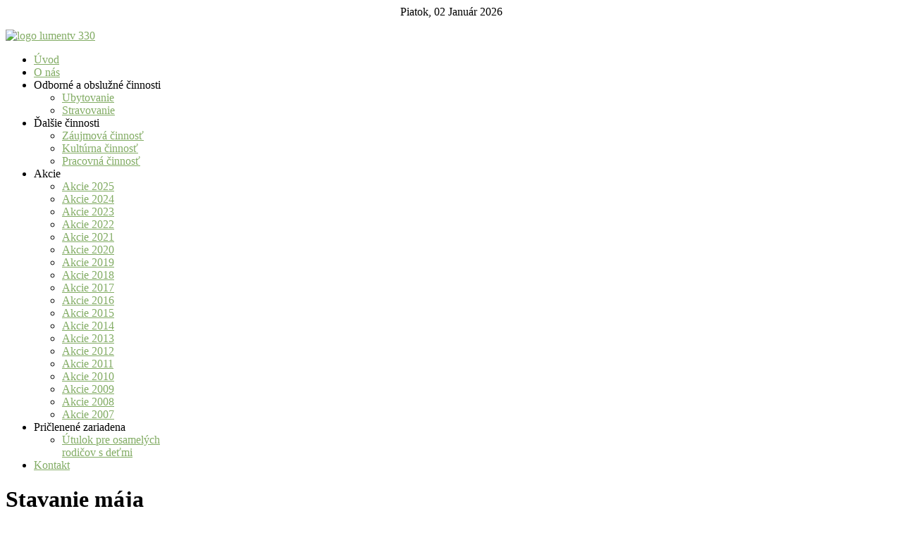

--- FILE ---
content_type: text/html; charset=utf-8
request_url: https://www.lumentv.sk/akcie/akcie-2024/784-stavanie-maja.html
body_size: 5913
content:
<!DOCTYPE html PUBLIC "-//W3C//DTD XHTML 1.0 Transitional//EN" "http://www.w3.org/TR/xhtml1/DTD/xhtml1-transitional.dtd">
<html xmlns="http://www.w3.org/1999/xhtml" xml:lang="sk-sk" lang="sk-sk" >
<head>

<!-- Start cookieyes banner --> <script id="cookieyes" type="text/javascript" src="https://cdn-cookieyes.com/client_data/e9127c438b7ee6c65b269cbb/script.js"></script> <!-- End cookieyes banner -->
	  <base href="https://www.lumentv.sk/akcie/akcie-2024/784-stavanie-maja.html" />
  <meta http-equiv="content-type" content="text/html; charset=utf-8" />
  <meta name="robots" content="index, follow" />
  <meta name="keywords" content="domov sociálnych služieb, domov dôchodcov, domov pre seniorov, útulok, zariadenie núdzového bývania" />
  <meta name="title" content="Stavanie mája" />
  <meta name="description" content="LUMEN Trebišov, zariadenie pre seniorov, domov sociálnych služieb a špecializovaných zariadení" />
  <meta name="generator" content="Joomla! 1.5 - Open Source Content Management" />
  <title>Stavanie mája</title>
  <link rel="stylesheet" href="/components/com_gantry/css/gantry.css" type="text/css" />
  <link rel="stylesheet" href="/components/com_gantry/css/grid-12.css" type="text/css" />
  <link rel="stylesheet" href="/components/com_gantry/css/joomla.css" type="text/css" />
  <link rel="stylesheet" href="/templates/tmp_lumen/css/joomla.css" type="text/css" />
  <link rel="stylesheet" href="/templates/tmp_lumen/css/style5.css" type="text/css" />
  <link rel="stylesheet" href="/templates/tmp_lumen/css/extensions.css" type="text/css" />
  <link rel="stylesheet" href="/templates/tmp_lumen/css/thirdparty.css" type="text/css" />
  <link rel="stylesheet" href="/templates/tmp_lumen/css/demo-styles.css" type="text/css" />
  <link rel="stylesheet" href="/templates/tmp_lumen/css/template.css" type="text/css" />
  <link rel="stylesheet" href="/templates/tmp_lumen/css/template-webkit.css" type="text/css" />
  <link rel="stylesheet" href="/templates/tmp_lumen/css/typography.css" type="text/css" />
  <link rel="stylesheet" href="/templates/tmp_lumen/css/fusionmenu.css" type="text/css" />
  <link rel="stylesheet" href="/modules/mod_rokajaxsearch/css/rokajaxsearch.css" type="text/css" />
  <link rel="stylesheet" href="/modules/mod_rokajaxsearch/themes/blue/rokajaxsearch-theme.css" type="text/css" />
  <style type="text/css">
    <!--
a, .readonstyle-link .readon span, .readonstyle-link .readon .button, #more-articles, .readonstyle-link #rt-top .readon span, .readonstyle-link #rt-feature .readon span, .readonstyle-link #rt-footer-surround .readon span, .readonstyle-link #rt-top .readon .button, .readonstyle-link #rt-feature .readon .button, .readonstyle-link #rt-footer-surround .readon .button, #current {color:#82AC64;}
body #rt-logo {width:310px;height:70px;}
    -->
  </style>
  <script type="text/javascript" src="https://www.lumentv.sk/plugins/system/mediaobject/js/mediaobject-150.js"></script>
  <script type="text/javascript" src="/media/system/js/mootools.js"></script>
  <script type="text/javascript" src="/media/system/js/caption.js"></script>
  <script type="text/javascript" src="/components/com_gantry/js/gantry-totop.js"></script>
  <script type="text/javascript" src="/components/com_gantry/js/gantry-inputs.js"></script>
  <script type="text/javascript" src="/components/com_gantry/js/gantry-smartload.js"></script>
  <script type="text/javascript" src="/templates/tmp_lumen/js/gantry-module-scroller.js"></script>
  <script type="text/javascript" src="/modules/mod_roknavmenu/themes/fusion/js/fusion.js"></script>
  <script type="text/javascript" src="/modules/mod_rokajaxsearch/js/rokajaxsearch.js"></script>
  <script type="text/javascript">
	MediaObject.init({'flash':"9,0,124,0",'windowmedia':"5,1,52,701",'quicktime':"6,0,2,0",'realmedia':"7,0,0,0",'shockwave':"8,5,1,0"});InputsExclusion.push('.content_vote','#rt-popup','#rt-popuplogin','#vmMainPage','#community-wrap')window.addEvent('domready', function() {new GantrySmartLoad({'offset': {'x': 200, 'y': 200}, 'placeholder': '/templates/tmp_lumen/images/blank.gif', 'exclusion': ['ul.menutop,div.roktabs-wrapper,span.image,div.fusion-submenu-wrapper,.module-content ul.menu .image,.roknewspager-div a,#rokintroscroller,.feature-block .image-full,.rt-bottom-icons']}); });window.addEvent("domready", function() {
				new ScrollModules('rt-top', {duration: 600, transition: Fx.Transitions.Expo.easeInOut, autoplay: 0, delay: 5000});
new ScrollModules('rt-showcase', {duration: 600, transition: Fx.Transitions.Expo.easeInOut, autoplay: 0, delay: 5000});
new ScrollModules('rt-feature', {duration: 600, transition: Fx.Transitions.Quint.easeInOut, autoplay: 0, delay: 5000});
new ScrollModules('rt-bottom', {duration: 600, transition: Fx.Transitions.Expo.easeInOut, autoplay: 0, delay: 5000});

			});            window.addEvent('domready', function() {
                new Fusion('ul.menutop', {
                    pill: 0,
                    effect: 'slide and fade',
                    opacity:  1,
                    hideDelay:  500,
                    centered:  0,
                    tweakInitial: {'x': -10, 'y': -11},
                    tweakSubsequent: {'x':  0, 'y':  0},
                    tweakSizes: {'width': 20, 'height': 20},
                    menuFx: {duration:  200, transition: Fx.Transitions.Circ.easeOut},
                    pillFx: {duration:  400, transition: Fx.Transitions.Back.easeOut}
                });
            });
            window.addEvent((window.webkit) ? 'load' : 'domready', function() {
				window.rokajaxsearch = new RokAjaxSearch({
					'results': 'Výsledky',
					'close': '',
					'websearch': 1,
					'blogsearch': 0,
					'imagesearch': 1,
					'videosearch': 1,
					'imagesize': 'MEDIUM',
					'safesearch': 'MODERATE',
					'search': ' Search...',
					'readmore': 'Čítať celý článok',
					'noresults': ' No results',
					'advsearch': ' Advanced search',
					'page': 'Strana',
					'page_of': ' of',
					'searchlink': 'http://www.lumentv.sk/index.php?option=com_search&amp;view=search&amp;tmpl=component',
					'advsearchlink': 'http://www.lumentv.sk/index.php?option=com_search&amp;view=search',
					'uribase': 'http://www.lumentv.sk/',
					'limit': '10',
					'perpage': '3',
					'ordering': 'newest',
					'phrase': 'any',
					'hidedivs': '',
					'includelink': 1,
					'viewall': ' View all results',
					'estimated': ' estimated',
					'showestimated': 1,
					'showpagination': 1,
					'showcategory': 1,
					'showreadmore': 1,
					'showdescription': 1
				});
			});
  </script>
  <!-- JoomlaWorks "Simple Image Gallery PRO" Plugin (v2.0.5) starts here -->



<script type="text/javascript" src="https://www.lumentv.sk/plugins/content/jw_sigpro/popup_engines/mootools_slimbox/js/slimbox.js"></script>
<link href="https://www.lumentv.sk/plugins/content/jw_sigpro/popup_engines/mootools_slimbox/css/slimbox.css" rel="stylesheet" type="text/css" />

<style type="text/css" media="all">
	@import "http://www.lumentv.sk/plugins/content/jw_sigpro/templates/Default/template.css";
</style>
<!--[if IE 7]>
<style type="text/css" media="all">
	@import "http://www.lumentv.sk/plugins/content/jw_sigpro/templates/Default/template_ie7.css";
</style>
<![endif]-->
<!--[if lte IE 6]>
<style type="text/css" media="all">
	@import "http://www.lumentv.sk/plugins/content/jw_sigpro/templates/Default/template_ie6.css";
</style>
<![endif]-->

<!-- JoomlaWorks "Simple Image Gallery PRO" Plugin (v2.0.5) ends here -->
</head>
	<body  class="backgroundlevel-high bodylevel-high cssstyle-style5 readonstyle-button font-family-geneva font-size-is-default menu-type-fusionmenu col12 menu-akcie-2024  option-com-content view-article">
		<div id="rt-page-surround">
						<div id="rt-drawer">
				<div class="rt-container">
										<div class="clear"></div>
				</div>
			</div>
									<div id="rt-topbar"></div>
			<div id="rt-page-background">
				<div id="rt-page-background2">
										<div id="rt-header">
						<div class="rt-container">
							<div class="rt-grid-4 rt-alpha">
    			<div class="rt-block">
				    	    		<a href="/" id="rt-logo"></a>
				    		</div>
	    
                    <div class="rt-block">
				<div class="rt-module-surround">
										<div class="rt-module-inner">
						<div class="module-content">
		                	<div class="datemodule"><div style="text-align:center;">Piatok, 02 Január 2026</div></div>							<div class="clear"></div>
						</div>
					</div>
				</div>
            </div>
        	
</div>
<div class="rt-grid-8 rt-omega">
                        <div class="rt-block">
				<div class="rt-module-surround">
										<div class="rt-module-inner">
						<div class="module-content">
		                	<p><a href="https://lumentv.sk"><img src="/images/logo_lumentv_330.png" alt="logo lumentv 330" width="330" height="79" /></a></p>							<div class="clear"></div>
						</div>
					</div>
				</div>
            </div>
        	
</div>
							<div class="clear"></div>
						</div>
					</div>
										<div class="rt-container">
												<div id="rt-navigation" class="centered"><div id="rt-navigation2"><div id="rt-navigation3">
							
<div class="rt-fusionmenu">
<div class="nopill">
<div class="rt-menubar">
    <ul class="menutop level1 " >
                        <li class="item1 root" >
                            <a class="orphan item bullet" href="https://www.lumentv.sk/">
                    <span>
                                        Úvod                                                            </span>
                </a>
            
                    </li>
                                <li class="item77 root" >
                            <a class="orphan item bullet" href="/o-nas.html"  >
                    <span>
                                        O nás                                                            </span>
                </a>
            
                    </li>
                                <li class="item60 parent root" >
                            <span class="daddy item bullet nolink">
                    <span>
                                            Odborné a obslužné činnosti                                                            <span class="daddyicon"></span>
                                        </span>
                </span>
            
                                                <div class="fusion-submenu-wrapper level2" style="width:180px;">
                        
                        <ul class="level2" style="width:180px;">
                                                                                                        <li class="item76" >
                            <a class="orphan item bullet" href="/odborne-a-obsluzne-cinnosti/ubytovanie.html"  >
                    <span>
                                        Ubytovanie                                                            </span>
                </a>
            
                    </li>
                                                                                                                                                <li class="item75" >
                            <a class="orphan item bullet" href="/odborne-a-obsluzne-cinnosti/stravovanie.html"  >
                    <span>
                                        Stravovanie                                                            </span>
                </a>
            
                    </li>
                                                                                            </ul>

                                                <div class="drop-bot"></div>
                    </div>
                                    </li>
                                <li class="item61 parent root" >
                            <span class="daddy item bullet nolink">
                    <span>
                                            Ďalšie činnosti                                                            <span class="daddyicon"></span>
                                        </span>
                </span>
            
                                                <div class="fusion-submenu-wrapper level2" style="width:180px;">
                        
                        <ul class="level2" style="width:180px;">
                                                                                                        <li class="item63" >
                            <a class="orphan item bullet" href="/dalsie-cinnosti/zaujmova-cinnost.html"  >
                    <span>
                                        Záujmová činnosť                                                            </span>
                </a>
            
                    </li>
                                                                                                                                                <li class="item64" >
                            <a class="orphan item bullet" href="/dalsie-cinnosti/kulturna-cinnost.html"  >
                    <span>
                                        Kultúrna činnosť                                                            </span>
                </a>
            
                    </li>
                                                                                                                                                <li class="item65" >
                            <a class="orphan item bullet" href="/dalsie-cinnosti/pracovna-cinnost.html"  >
                    <span>
                                        Pracovná činnosť                                                            </span>
                </a>
            
                    </li>
                                                                                            </ul>

                                                <div class="drop-bot"></div>
                    </div>
                                    </li>
                                <li class="item57 parent active root" >
                            <span class="daddy item bullet nolink">
                    <span>
                                            Akcie                                                            <span class="daddyicon"></span>
                                        </span>
                </span>
            
                                                <div class="fusion-submenu-wrapper level2" style="width:180px;">
                        
                        <ul class="level2" style="width:180px;">
                                                                                                        <li class="item113" >
                            <a class="orphan item bullet" href="/akcie/akcie-2025.html"  >
                    <span>
                                        Akcie 2025                                                            </span>
                </a>
            
                    </li>
                                                                                                                                                <li class="item109 active" >
                            <a class="orphan item bullet" href="/akcie/akcie-2024.html"  >
                    <span>
                                        Akcie 2024                                                            </span>
                </a>
            
                    </li>
                                                                                                                                                <li class="item108" >
                            <a class="orphan item bullet" href="/akcie/akcie-2023.html"  >
                    <span>
                                        Akcie 2023                                                            </span>
                </a>
            
                    </li>
                                                                                                                                                <li class="item106" >
                            <a class="orphan item bullet" href="/akcie/akcie-2022.html"  >
                    <span>
                                        Akcie 2022                                                            </span>
                </a>
            
                    </li>
                                                                                                                                                <li class="item105" >
                            <a class="orphan item bullet" href="/akcie/akcie-2021.html"  >
                    <span>
                                        Akcie 2021                                                            </span>
                </a>
            
                    </li>
                                                                                                                                                <li class="item103" >
                            <a class="orphan item bullet" href="/akcie/akcie-2020.html"  >
                    <span>
                                        Akcie 2020                                                            </span>
                </a>
            
                    </li>
                                                                                                                                                <li class="item96" >
                            <a class="orphan item bullet" href="/akcie/akcie-2019.html"  >
                    <span>
                                        Akcie 2019                                                            </span>
                </a>
            
                    </li>
                                                                                                                                                <li class="item92" >
                            <a class="orphan item bullet" href="/akcie/akcie-2018.html"  >
                    <span>
                                        Akcie 2018                                                            </span>
                </a>
            
                    </li>
                                                                                                                                                <li class="item91" >
                            <a class="orphan item bullet" href="/akcie/akcie-2017.html"  >
                    <span>
                                        Akcie 2017                                                            </span>
                </a>
            
                    </li>
                                                                                                                                                <li class="item88" >
                            <a class="orphan item bullet" href="/akcie/akcie-2016.html"  >
                    <span>
                                        Akcie 2016                                                            </span>
                </a>
            
                    </li>
                                                                                                                                                <li class="item86" >
                            <a class="orphan item bullet" href="/akcie/akcie-2015.html"  >
                    <span>
                                        Akcie 2015                                                            </span>
                </a>
            
                    </li>
                                                                                                                                                <li class="item85" >
                            <a class="orphan item bullet" href="/akcie/akcie-2014.html"  >
                    <span>
                                        Akcie 2014                                                            </span>
                </a>
            
                    </li>
                                                                                                                                                <li class="item83" >
                            <a class="orphan item bullet" href="/akcie/akcie-2013.html"  >
                    <span>
                                        Akcie 2013                                                            </span>
                </a>
            
                    </li>
                                                                                                                                                <li class="item81" >
                            <a class="orphan item bullet" href="/akcie/akcie-2012.html"  >
                    <span>
                                        Akcie 2012                                                            </span>
                </a>
            
                    </li>
                                                                                                                                                <li class="item79" >
                            <a class="orphan item bullet" href="/akcie/akcie-2011.html"  >
                    <span>
                                        Akcie 2011                                                            </span>
                </a>
            
                    </li>
                                                                                                                                                <li class="item53" >
                            <a class="orphan item bullet" href="/akcie/akcie-2010.html"  >
                    <span>
                                        Akcie 2010                                                            </span>
                </a>
            
                    </li>
                                                                                                                                                <li class="item54" >
                            <a class="orphan item bullet" href="/akcie/akcie-2009.html"  >
                    <span>
                                        Akcie 2009                                                            </span>
                </a>
            
                    </li>
                                                                                                                                                <li class="item55" >
                            <a class="orphan item bullet" href="/akcie/akcie-2008.html"  >
                    <span>
                                        Akcie 2008                                                            </span>
                </a>
            
                    </li>
                                                                                                                                                <li class="item56" >
                            <a class="orphan item bullet" href="/akcie/akcie-2007.html"  >
                    <span>
                                        Akcie 2007                                                            </span>
                </a>
            
                    </li>
                                                                                            </ul>

                                                <div class="drop-bot"></div>
                    </div>
                                    </li>
                                <li class="item68 parent root" >
                            <span class="daddy item bullet nolink">
                    <span>
                                            Pričlenené zariadena                                                            <span class="daddyicon"></span>
                                        </span>
                </span>
            
                                                <div class="fusion-submenu-wrapper level2" style="width:180px;">
                        
                        <ul class="level2" style="width:180px;">
                                                                                                        <li class="item69" >
                            <a class="orphan item bullet" href="/specializovane-zariadena/utulok-pre-osamelych-rodicov-s-detmi.html"  >
                    <span>
                                        Útulok pre osamelých rodičov s deťmi                                                            </span>
                </a>
            
                    </li>
                                                                                            </ul>

                                                <div class="drop-bot"></div>
                    </div>
                                    </li>
                                <li class="item74 root" >
                            <a class="orphan item bullet" href="/kontakt.html"  >
                    <span>
                                        Kontakt                                                            </span>
                </a>
            
                    </li>
                <div class="clear"></div>
    </ul>
</div>
</div>
</div>

					    	<div class="clear"></div>
						</div></div></div>
																																										<div id="rt-body-background">
							<div id="rt-body-overlay">
																															    				<div id="rt-main" class="mb9-sa3">
            <div class="rt-main-inner">
					<div class="rt-section-surround">
						<div class="rt-row-surround">
                                                                                                <div class="rt-grid-9 rt-alpha">
                                                                                <div class="rt-block">
                                                                                <div class="">
                                            <div id="rt-mainbody">
                                                
<div class="rt-joomla ">
	<div class="rt-article">
				
		
							<div class="module-title">
						<h1 class="title">
			Stavanie mája			</h1>
						</div>
				
		
		
		
		<p>Za krásneho slnečného počasia sa <strong>30. 4. 2024</strong> o 13.15 hod. v našom zariadení konala <strong>slávnosť stavania májov</strong>. V poobedňajších hodinách sa zišli klienti zariadenia LUMEN, odkiaľ sme sa v sprievode presunuli k vrátnici zariadenia. Za veselého spevu sme vyzdobili máj farebnými stuhami a následne sme ho osadili. Aspoň takýmto spôsobom sme si uctili a pripomenuli starú tradíciu našich predkov.</p>
<p>Ďakujeme všetkým zúčastneným, ktorí sa na chvíľu pozastavili a dvihli hlavu k máju.</p>
<p>Spracovala: Bc. Gabriela Štefaňáková</p>
<p>

<!-- JoomlaWorks "Simple Image Gallery PRO" Plugin (v2.0.5) starts here -->
<ul id="sig6f17596af8" class="sig-container">
				<li class="sig-block">
					<span class="sig-link-wrapper">
						<span class="sig-link-innerwrapper">
							<a href="https://www.lumentv.sk/images/stories/20240430/stavanie_maja-01-2024.jpg" class="sig-link" style="width:145px;height:100px;" rel="lightbox[gallery6f17596af8]" title="" target="_blank">
								<img class="sig-image" src="https://www.lumentv.sk/plugins/content/jw_sigpro/sigpro.transparent.gif" alt="Click to open image!" title="Click to open image!" style="width:145px;height:100px;background-image:url(http://www.lumentv.sk/cache/jwsigpro_cache_a74fb707bbstavanie_maja-01-2024.jpg);" />
				
							</a>
						</span>
					</span>
				</li>
				
				<li class="sig-block">
					<span class="sig-link-wrapper">
						<span class="sig-link-innerwrapper">
							<a href="https://www.lumentv.sk/images/stories/20240430/stavanie_maja-02-2024.jpg" class="sig-link" style="width:145px;height:100px;" rel="lightbox[gallery6f17596af8]" title="" target="_blank">
								<img class="sig-image" src="https://www.lumentv.sk/plugins/content/jw_sigpro/sigpro.transparent.gif" alt="Click to open image!" title="Click to open image!" style="width:145px;height:100px;background-image:url(http://www.lumentv.sk/cache/jwsigpro_cache_a74fb707bbstavanie_maja-02-2024.jpg);" />
				
							</a>
						</span>
					</span>
				</li>
				
				<li class="sig-block">
					<span class="sig-link-wrapper">
						<span class="sig-link-innerwrapper">
							<a href="https://www.lumentv.sk/images/stories/20240430/stavanie_maja-03-2024.jpg" class="sig-link" style="width:145px;height:100px;" rel="lightbox[gallery6f17596af8]" title="" target="_blank">
								<img class="sig-image" src="https://www.lumentv.sk/plugins/content/jw_sigpro/sigpro.transparent.gif" alt="Click to open image!" title="Click to open image!" style="width:145px;height:100px;background-image:url(http://www.lumentv.sk/cache/jwsigpro_cache_a74fb707bbstavanie_maja-03-2024.jpg);" />
				
							</a>
						</span>
					</span>
				</li>
				
				<li class="sig-block">
					<span class="sig-link-wrapper">
						<span class="sig-link-innerwrapper">
							<a href="https://www.lumentv.sk/images/stories/20240430/stavanie_maja-04-2024.jpg" class="sig-link" style="width:145px;height:100px;" rel="lightbox[gallery6f17596af8]" title="" target="_blank">
								<img class="sig-image" src="https://www.lumentv.sk/plugins/content/jw_sigpro/sigpro.transparent.gif" alt="Click to open image!" title="Click to open image!" style="width:145px;height:100px;background-image:url(http://www.lumentv.sk/cache/jwsigpro_cache_a74fb707bbstavanie_maja-04-2024.jpg);" />
				
							</a>
						</span>
					</span>
				</li>
				
				<li class="sig-block">
					<span class="sig-link-wrapper">
						<span class="sig-link-innerwrapper">
							<a href="https://www.lumentv.sk/images/stories/20240430/stavanie_maja-05-2024.jpg" class="sig-link" style="width:145px;height:100px;" rel="lightbox[gallery6f17596af8]" title="" target="_blank">
								<img class="sig-image" src="https://www.lumentv.sk/plugins/content/jw_sigpro/sigpro.transparent.gif" alt="Click to open image!" title="Click to open image!" style="width:145px;height:100px;background-image:url(http://www.lumentv.sk/cache/jwsigpro_cache_a74fb707bbstavanie_maja-05-2024.jpg);" />
				
							</a>
						</span>
					</span>
				</li>
				
				<li class="sig-block">
					<span class="sig-link-wrapper">
						<span class="sig-link-innerwrapper">
							<a href="https://www.lumentv.sk/images/stories/20240430/stavanie_maja-06-2024.jpg" class="sig-link" style="width:145px;height:100px;" rel="lightbox[gallery6f17596af8]" title="" target="_blank">
								<img class="sig-image" src="https://www.lumentv.sk/plugins/content/jw_sigpro/sigpro.transparent.gif" alt="Click to open image!" title="Click to open image!" style="width:145px;height:100px;background-image:url(http://www.lumentv.sk/cache/jwsigpro_cache_a74fb707bbstavanie_maja-06-2024.jpg);" />
				
							</a>
						</span>
					</span>
				</li>
				
				<li class="sig-block">
					<span class="sig-link-wrapper">
						<span class="sig-link-innerwrapper">
							<a href="https://www.lumentv.sk/images/stories/20240430/stavanie_maja-07-2024.jpg" class="sig-link" style="width:145px;height:100px;" rel="lightbox[gallery6f17596af8]" title="" target="_blank">
								<img class="sig-image" src="https://www.lumentv.sk/plugins/content/jw_sigpro/sigpro.transparent.gif" alt="Click to open image!" title="Click to open image!" style="width:145px;height:100px;background-image:url(http://www.lumentv.sk/cache/jwsigpro_cache_a74fb707bbstavanie_maja-07-2024.jpg);" />
				
							</a>
						</span>
					</span>
				</li>
				<li class="sig-clr">&nbsp;</li></ul>
<!-- JoomlaWorks "Simple Image Gallery PRO" Plugin (v2.0.5) ends here -->

</p>
					</div>
</div>
                                            </div>
                                            <div class="clear"></div>
                                        </div>
                                                                                </div>
                                                                            </div>
                                                                                                                                            <div class="rt-grid-3">
                <div id="rt-sidebar-c">
                                    <div class="box2">
                    <div class="rt-block">
				<div class="rt-module-surround">
										<div class="module-title"><h2 class="title">Z našich aktivít</h2></div>
	                					<div class="rt-module-inner">
						<div class="module-content">
		                	<ul class="latestnews box2">
	<li class="latestnews">
		<a href="/akcie/akcie-2025/832-jablkovy-lumenak.html" class="latestnews">
			Jablkový Lumeňák</a>
	</li>
	<li class="latestnews">
		<a href="/akcie/akcie-2025/827-kolesami-na-zakusok-sladke-dopoludnie-v-meste.html" class="latestnews">
			Kolesami na zákusok - Sladké dopoludnie v meste</a>
	</li>
	<li class="latestnews">
		<a href="/akcie/akcie-2025/831-letna-opekacka.html" class="latestnews">
			Letná opekačka</a>
	</li>
	<li class="latestnews">
		<a href="/akcie/akcie-2025/830-prazdninove-leco.html" class="latestnews">
			Prázdninové lečo</a>
	</li>
	<li class="latestnews">
		<a href="/akcie/akcie-2025/824-navsteva-kupaliska.html" class="latestnews">
			Návšteva kúpaliska</a>
	</li>
	<li class="latestnews">
		<a href="/akcie/akcie-2025/828-melonove-obcerstvenie.html" class="latestnews">
			Melónové občerstvenie</a>
	</li>
	<li class="latestnews">
		<a href="/akcie/akcie-2025/823-navsteva-trebisovskeho-muzea.html" class="latestnews">
			Návšteva trebišovského múzea</a>
	</li>
	<li class="latestnews">
		<a href="/akcie/akcie-2025/825-zmrzlinove-ochladenie.html" class="latestnews">
			Zmrzlinové ochladenie</a>
	</li>
	<li class="latestnews">
		<a href="/akcie/akcie-2025/821-clovece-nehnevaj-sa.html" class="latestnews">
			Človeče nehnevaj sa</a>
	</li>
	<li class="latestnews">
		<a href="/akcie/akcie-2025/820-ceresnova-hrncekova-bublanina.html" class="latestnews">
			Čerešňová hrnčeková bublanina</a>
	</li>
	<li class="latestnews">
		<a href="/akcie/akcie-2025/819-den-otvorenych-dveri-v-trebisovskych-kasarnach.html" class="latestnews">
			Deň otvorených dverí v trebišovských kasárňach</a>
	</li>
	<li class="latestnews">
		<a href="/akcie/akcie-2025/818-xii-rocnik-sportovych-hier-pre-prijimatelov-socialnych-sluzieb-zss.html" class="latestnews">
			XII. Ročník športových hier pre prijímateľov sociálnych služieb ZSS</a>
	</li>
	<li class="latestnews">
		<a href="/akcie/akcie-2025/817-kolkarsky-turnaj.html" class="latestnews">
			Kolkársky turnaj</a>
	</li>
	<li class="latestnews">
		<a href="/akcie/akcie-2025/816-divadelny-trebisov-zakon-lasky.html" class="latestnews">
			Vystúpenie detí z MŠaZŠ I.Krasku k Dňu Matiek</a>
	</li>
	<li class="latestnews">
		<a href="/akcie/akcie-2025/813-vystava-kraslic-v-muzeu-trebisov.html" class="latestnews">
			Výstava kraslíc v múzeu Trebišov</a>
	</li>
	<li class="latestnews">
		<a href="/akcie/akcie-2025/812-zdobenie-velkonocnych-vajicok.html" class="latestnews">
			Zdobenie veľkonočných vajíčok</a>
	</li>
</ul>							<div class="clear"></div>
						</div>
					</div>
				</div>
            </div>
                </div>
		                <div class="box1">
                    <div class="rt-block">
				<div class="rt-module-surround">
										<div class="rt-module-inner">
						<div class="module-content">
		                	<form name="rokajaxsearch" id="rokajaxsearch" class="blue" action="https://www.lumentv.sk/" method="get">
<div class="rokajaxsearchbox1">
	<div class="roksearch-wrapper">
		<input id="roksearch_search_str" name="searchword" type="text" class="inputbox" value=" Search..." />
	</div>
	<input type="hidden" name="searchphrase" value="any"/>
	<input type="hidden" name="limit" value="20" />
	<input type="hidden" name="ordering" value="newest" />
	<input type="hidden" name="view" value="search" />
	<input type="hidden" name="Itemid" value="99999999" />
	<input type="hidden" name="option" value="com_search" />

	
	<div id="roksearch_results"></div>
</div>
<div id="rokajaxsearch_tmp" style="visibility:hidden;display:none;"></div>
</form>							<div class="clear"></div>
						</div>
					</div>
				</div>
            </div>
                </div>
		                    <div class="rt-block">
				<div class="rt-module-surround">
										<div class="rt-module-inner">
						<div class="module-content">
		                	<p style="text-align: center;"><span style="font-size: 8pt;">Zmluvy, objednávky a faktúry sú zverejňované na stránke zriaďovateľa</span></p>
<p><a title="Zmluvy, objednávky a faktúry sú zverejňované na stránke zriaďovateľa" href="http://www.vucke.sk/APIR/SK/URAD_KSK/ZMLUVY_OBJ_FAKT/Stranky/default.aspx" target="_blank"><img style="float: left;" src="/images/stories/ksk_logo_nove.png" alt="ksk logo nove" width="190" height="49" /></a></p>							<div class="clear"></div>
						</div>
					</div>
				</div>
            </div>
        	
                </div>
            </div>

                                                                                                		                    <div class="clear"></div>
						</div>
					</div>
               </div>
           </div>
																									</div>
						</div>
											</div>
				</div>
				
				<div id="rt-footer-surround">
										<div class="rt-container">
						<div id="rt-footer">
							<div class="rt-section-surround">
								<div class="rt-row-surround">
									<div class="rt-grid-12 rt-alpha rt-omega">
                        <div class="rt-block">
				<div class="rt-module-surround">
										<div class="rt-module-inner">
						<div class="module-content">
		                	<table width="100%" border="0" cellpadding="0" cellspacing="1"><tr><td nowrap="nowrap"><a href="https://www.osobnyudaj.sk/informovanie/00035777" class="mainlevel" >Ochrana osobných údajov</a></td></tr></table>							<div class="clear"></div>
						</div>
					</div>
				</div>
            </div>
        	
</div>
									<div class="clear"></div>
								</div>
							</div>
						</div>
					</div>
															<div id="rt-copyright">
						<div class="rt-container">
							<div class="rt-grid-12 rt-alpha rt-omega">
    		<div class="rt-block">
			<a href="#" id="gantry-totop"><span class="totop-desc">Top</span></a>
		</div>
		
</div>
							<div class="clear"></div>
						</div>
					</div>
														</div>
							</div>
								</div>

	<script defer src="https://static.cloudflareinsights.com/beacon.min.js/vcd15cbe7772f49c399c6a5babf22c1241717689176015" integrity="sha512-ZpsOmlRQV6y907TI0dKBHq9Md29nnaEIPlkf84rnaERnq6zvWvPUqr2ft8M1aS28oN72PdrCzSjY4U6VaAw1EQ==" data-cf-beacon='{"version":"2024.11.0","token":"0e7adfd889e94d28b9e0c581ad23987a","r":1,"server_timing":{"name":{"cfCacheStatus":true,"cfEdge":true,"cfExtPri":true,"cfL4":true,"cfOrigin":true,"cfSpeedBrain":true},"location_startswith":null}}' crossorigin="anonymous"></script>
</body>
</html>
